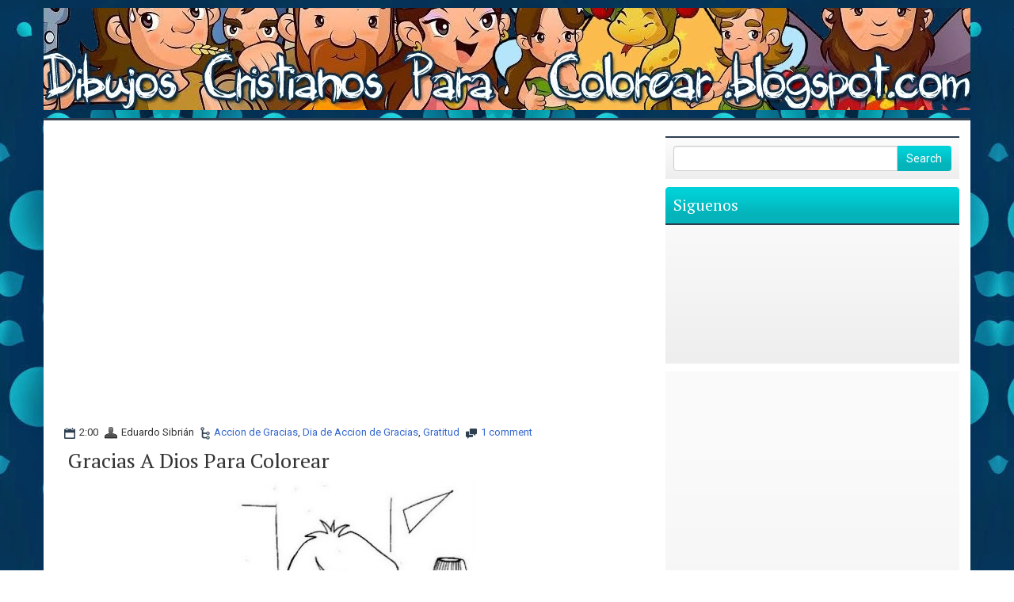

--- FILE ---
content_type: text/html; charset=utf-8
request_url: https://www.google.com/recaptcha/api2/aframe
body_size: 269
content:
<!DOCTYPE HTML><html><head><meta http-equiv="content-type" content="text/html; charset=UTF-8"></head><body><script nonce="bWmvwYR4SMjux_2vnE_YKA">/** Anti-fraud and anti-abuse applications only. See google.com/recaptcha */ try{var clients={'sodar':'https://pagead2.googlesyndication.com/pagead/sodar?'};window.addEventListener("message",function(a){try{if(a.source===window.parent){var b=JSON.parse(a.data);var c=clients[b['id']];if(c){var d=document.createElement('img');d.src=c+b['params']+'&rc='+(localStorage.getItem("rc::a")?sessionStorage.getItem("rc::b"):"");window.document.body.appendChild(d);sessionStorage.setItem("rc::e",parseInt(sessionStorage.getItem("rc::e")||0)+1);localStorage.setItem("rc::h",'1769899485345');}}}catch(b){}});window.parent.postMessage("_grecaptcha_ready", "*");}catch(b){}</script></body></html>